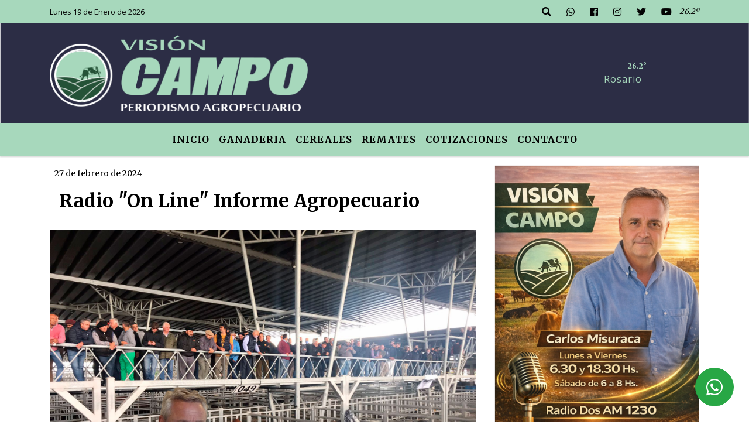

--- FILE ---
content_type: text/html; charset=UTF-8
request_url: https://visioncampo.com.ar/nota/1895/radio-on-line-informe-agropecuario
body_size: 12277
content:
<!DOCTYPE html>
<html lang="es">
<head>
    <meta charset="utf-8">
<meta http-equiv="X-UA-Compatible" content="IE=edge">
<meta name="viewport" content="width=device-width, initial-scale=1, user-scalable=no">
      <link href="https://fonts.googleapis.com/css?family=Merriweather:400,700&display=swap" rel="stylesheet">      <link href="https://fonts.googleapis.com/css?family=Open+Sans&display=swap" rel="stylesheet"> 
      <title>Radio "On Line" Informe Agropecuario</title>
<meta name="description" content="MAG: Selectividad en novillitos y vaquillonas. La vaca abundó en los corrales y salió con desinterés también." />
<meta name="keywords" content=", , , , ">
<meta name="language" content="es" />
<!--
<link rel="canonical" href="https://visioncampo.com.ar/nota/1895/radio-on-line-informe-agropecuario" />
<link rel="amphtml" href="https://visioncampo.com.ar/nota-amp/1895/radio-on-line-informe-agropecuario"/>
-->
<meta property="og:type" content="article" />
<meta property="og:title" content='Radio &#x22;On Line&#x22; Informe Agropecuario' />
<meta property="og:description" content="MAG: Selectividad en novillitos y vaquillonas. La vaca abundó en los corrales y salió con desinterés también." />
<meta property="og:url" content="https://visioncampo.com.ar/nota/1895/radio-on-line-informe-agropecuario" />
        <meta property="og:image" content="https://visioncampo.com.ar/02-2024/resize_1709043901.png" />
         <meta name="date" content="2024-02-27" scheme="YYYY-MM-DD">
<link rel="shortcut icon" href="/icono.ico" type="image/x-icon" />
<!-- Bootstrap CSS -->
    <link rel="stylesheet" href="https://stackpath.bootstrapcdn.com/bootstrap/4.3.1/css/bootstrap.min.css"
        integrity="sha384-ggOyR0iXCbMQv3Xipma34MD+dH/1fQ784/j6cY/iJTQUOhcWr7x9JvoRxT2MZw1T" crossorigin="anonymous">
<link href="https://recursos.x7.com.ar/css/delalora72new.css" rel="stylesheet">
    <link rel="stylesheet" href="https://recursos.x7.com.ar/fli/flickity-master/dist/flickity.min.css" />
<link href="https://use.fontawesome.com/releases/v5.0.6/css/all.css" rel="stylesheet">
<link rel="stylesheet" href="https://recursos.x7.com.ar/css/css/lightbox.min.css">
    <script src="https://code.jquery.com/jquery-3.4.1.min.js"
        integrity="sha256-CSXorXvZcTkaix6Yvo6HppcZGetbYMGWSFlBw8HfCJo=" crossorigin="anonymous"></script>
		<!-- HTML5 Shim and Respond.js IE8 support of HTML5 elements and media queries -->
		<!-- WARNING: Respond.js doesn t work if you view the page via file:// -->
		<!--[if lt IE 9]>
			<script src="https://oss.maxcdn.com/libs/html5shiv/3.7.0/html5shiv.js"></script>
			<script src="https://oss.maxcdn.com/libs/respond.js/1.4.2/respond.min.js"></script>
		<![endif]-->
<script>
                                                        (function(d, s, id) {
                                                        var js, fjs = d.getElementsByTagName(s)[0];
                                                        if (d.getElementById(id)) return;
                                                        js = d.createElement(s); js.id = id;
                                                        js.src = "//connect.facebook.net/es_LA/all.js#xfbml=1&appId=427523193949843";
                                                        fjs.parentNode.insertBefore(js, fjs);
                                                        }(document, 'script', 'facebook-jssdk'));
                                                    </script>
        <style>
        body {
                                background-color:#FFFFFF;
                                    overflow-x: hidden;
                margin: 0 auto;
        }
        h1,
        h2,
        h3,
        h4,
        h5,
        h6 {
            margin-bottom: 10px;
            line-height: 1.1em;
            font-weight: 600;
            margin-top: 0;
            color: #000000;
            font-family: 'Merriweather', serif;;
        }
        p {
            font-family: 'Open Sans', sans-serif;
        }
        .h3,
        h3 {
            font-size: 1rem;
        }
        h1 a,
        h2 a,
        h3 a,
        h4 a,
        h5 a,
        h6 a {
            display: block;
            color: #030303;
        }
        a:hover {
            color: #0A1B02;
        }
        p > a {
            display: initial;
            color: #111;
            text-decoration: underline !important;
        }
        .navbar-nav .dropdown-menu {
            position: absolute;
            background-color: #A7D8BC;
        }
        .dropdown:hover>ul {
            display: block !important;
        }
        .dropdown ul li a {
            color: #030303;
        }
        .navbar-light .navbar-nav .nav-link:focus,
        .navbar-light .navbar-nav {
            color: #030303;
        }
        .nav-link:hover {
            color: #0A1B02;
        }
        #logo {
            max-width: 3.2rem;
        }
        #logo:hover path {
            fill: #030303;
        }
        #logo:hover {
            color: #0A1B02;
        }
        #logo2 {
            fill: #A7D8BC;
            max-width: 48px;
        }
        #logo3 {
            fill: #A7D8BC;
            max-width: 18px;
        }
        .color {
            color: #030303;
        }
        .btn-outline-primary.active,
        .btn-outline-primary:active,
        .show>.btn-outline-primary.dropdown-toggle {
            color: #A7D8BC;
            background-color: #030303;
            border: 3px solid #A7D8BC;
        }
        .btn-outline-primary:hover {
            color: #A7D8BC;
            background-color: #030303;
            border: 3px solid #A7D8BC;
        }
        .btn-outline-primary {
            color: #030303;
            background-color: #A7D8BC;
            border: 3px solid #030303;
        }
        footer p {
            margin-bottom: .25rem;
            color: #030303;
            font-weight: 300;
        }
        .facebook {
            display: block;
            float: right;
            background: #030303;
            margin-right: 37px !important;
        }
        .twitter {
            display: block;
            float: right;
            background: #030303;
        }
        .flickity-page-dots .dot {
            background: #030303;
        }
        .sidebar {
            will-change: min-height;
        }
        .sidebar__inner {
            transform: translate(0, 0);
            /* For browsers don't support translate3d. */
            transform: translate3d(0, 0, 0);
            will-change: position, transform;
        }
        .sidebar .widget .widget-title {
            font-size: 20px;
        }
        .widget-head {
            background-color: #A7D8BC !important;
        }
        .widget-title {
            font-size: 25px;
            font-weight: 900;
            line-height: 1;
            text-transform: uppercase;
            margin-bottom: 0;
            color: #030303;
            font-family: 'Merriweather', serif;;
        }
        /* ---- grid ---- */
        .topbar {
            border-bottom: 0;
            background-color: #A7D8BC;
            color: #030303;
        }
        .header {
                min-height: 130px;
            display: flex;
            align-items: center;
            background-position: center center;
                background-size: cover;
                background-repeat: no-repeat;
                background-image: url(https://visioncampo.com.ar/01-2026/ec281b28c5e3abdb4011e9df56f27f80.png);
                -moz-background-size: cover;
                -webkit-background-size: cover;
                clear: both;
        }
        .header-right {
            float: right;
        }
        .logo {
            max-width: 80%;
        }
        .bg-light {
            background-color: #fff !important;
        }
        article {
            background: transparent;
            /*border-radius: 3px;
                                        border: 1px solid #e4e4e4;*/
        }
        .colorTitulo {
            color: #000000;
            font-weight: 800;
            letter-spacing: 1px;
        }
        .facebook {
            display: block;
            float: right;
            background-color:  !important;
            margin-right: 37px !important;
        }
        .twitter {
            display: block;
            float: right;
            background-color:  !important;
        }
        p.displaytitulo {
            height: 0;
            margin: 0;
            font-family: 'Montserrat', sans-serif !important;
            letter-spacing: 1px;
        }
        .carousel-caption {
            z-index: 10;
            padding: 4px 20px;
            /* padding-bottom: 20px;
                                position: absolute;
                            right: 0;
                            bottom: 0px;
                            left: 0;
                             */
            background-color: #A7D8BC99;
        }
        .carousel-caption h2 {
            color: #030303 !important;
            font-weight: 700;
            margin: 0;
            font-size: 2.5vw;
        }
        .localidad {
            font-family: 'Merriweather', serif;;
            color: #A7D8BC;
            line-height: 1;
        }
        /* destacadas slider */
        .titulo {
            display: none;
            position: absolute;
            bottom: 0;
            height: 100%;
            width: 100%;
            padding: 20px 15px;
            background-color: #A7D8BC;
            opacity: 0.7;
        }
        .cub3r-caption {
            /*display:none;*/
            position: absolute;
            bottom: 0;
            left: 0;
            background-color: #A7D8BC99;
            width: 100%;
            padding: 0.5rem 0.75rem;
        }
        .cub3r-caption-text {
            color: #030303 !important;
        }
        .html-marquee {
            font-weight: 200;
            height: 40px !important;
            width: 100%;
            background-color: transparent !important;
            font-family: 'Montserrat', sans-serif !important;
            font-size: inherit !important;
            color: #030303 !important;
            letter-spacing: 0.5px;
        }
        marquee p {
            color: #030303 !important;
        }
        .texto-fecha {
            color: #030303;
        }
        .navbar-toggler-icon {
            color: #030303;
        }
    </style>
	</head>
<body>
<!-- ESTO ES LA CABECERA EL HEAD -->

<!-- climainfo   1768858872 703 -->
    <style>
/* boton de whats app */
    .botonWasap {
        position: fixed;
        bottom: 26px;
        right: 26px;
        z-index: 1000;
        border-radius: 50% !important;
    }

    .botonWasap > i {
        font-size: 2rem;
        padding: 10px 6px;
    }


        .navbar{
            /* padding: 0px 0px 0px 15px!important;
            box-shadow: 2px 2px 3px #ccc;
            margin-bottom: 15px!important;*/
            background-color: #A7D8BC;
        }
        .nav-link {

            color: #030303;
            font-family: 'Merriweather', serif;;
            font-weight: 700;
        }

        .caret{
        color: #A7D8BC;

        }

        .dropdown-menu {

            padding: 0;
        }

        .dropdown-menu li a{

            padding: .5rem;
            font-size: 1rem;

        }

            .dropdown-menu .nav-item .nav-link:hover{

            background-color: #A7D8BC;
            color: #0A1B02;

        }


        .nav-item .dropdown:hover ul{
            display: block;

        }
        .topbar{
            /*border-bottom: 1px solid #e4e4e4;
            height: 42px!important;
            line-height: 38px;*/
        }
        .menuBusqueda{
            border: 0px none;
            width: 100%;
            position: absolute;
            will-change: transform;
            top: 0px;
            left: 0px;
            transform: translate3d(0px, 0px, 0px)!important;
            -webkit-transition: all 1s ease-in;
            -moz-transition: all 1s ease-in;
            -o-transition: all 1s ease-in;
            transition: all 1s ease-in;
        }

        .menuBusqueda2{
            border: 0px none;
            position: absolute;
            will-change: transform;
            top: 0px;
            left: 0px;
            transform: translate3d(0px, 0px, 0px)!important;
            -webkit-transition: all 1s ease-in;
            -moz-transition: all 1s ease-in;
            -o-transition: all 1s ease-in;
            transition: all 1s ease-in;

        }

        .menuBusqueda2 > form > input {
            min-height: 56px;
        }

        .submenu{
            font-size: 12px;
            font-weight: 200;
        }
        #logo4{
            fill: #030303;
            max-width: 18px;
        }
    </style>

    <div id="header-wrapper" class="">
            <div class="topbar">
                <div class="container">
                    <div class="row">

                        <div class="d-none d-sm-block col-sm-5 col-md-3 col-lg-4 pr-0" style="max-height: 40px;overflow: hidden;">
                                                                <p class="mb-0 texto-fecha" id="text-fecha">
                                                                                                                        Lunes                                                                                                                                                                                                                                                                                        19 de Enero de 2026                                </p>
                        </div>
                        <div class="d-none d-md-block col-md-4 col-lg-3 p-0">



                            




                        </div>
                        <div class="col-12 col-sm-7 col-md-5 col-lg-5 p-0 text-right">
                            <ul class="mb-0 px-3 d-flex justify-content-end">

                                        <li class="">

                                                <a href="#" role="button" id="dropdownMenuLink" data-toggle="dropdown" aria-haspopup="true" aria-expanded="false" class="btn">
                                                    <i class="fas fa-search" style="color: #030303;"></i>
                                                </a>
                                                <div class="dropdown-menu menuBusqueda" style="border:0;width:100%;" aria-labelledby="dropdownMenuLink">
                                                    <form id="form1" name="form1" method="GET" action="/buscar.php">
                                                        <input name="busqueda" type="text" class="form-control" size="30" value="" id="inputString" onkeyup="lookup(this.value);" onblur="fill();" />
                                                        <input name="Submit" type="submit" class="btn btn-outline-primary my-2 my-sm-0" value="Buscar" />
                                                    </form>

                                                </div>

                                        </li>

                                        
                                        
                                            <li class="">

                                                <a class="btn" target="_blank" href="https://api.whatsapp.com/send?phone=3413699503"><i class="fab fa-whatsapp" aria-hidden="true"  style=" color: #030303;"></i></a>

                                            </li>

                                        
                                                                                    <li class=""  >
                                                <a class="btn" target="_blank" href="https://www.facebook.com/misuracacarlos"><i class="fab fa-facebook" aria-hidden="true" style=" color: #030303;"></i></a>
                                            </li>
                                        


                                                                                    <li class=""  >
                                                <a class="btn" target="_blank" href="https://instagram.com/https://www.instagram.com/visioncampo/"><i class="fab fa-instagram" aria-hidden="true" style=" color: #030303;"></i></a>
                                            </li>
                                        
                                                                                <li class=""  >
                                            <a class="btn" target="_blank" href="https://twitter.com/Vision_Campo"><i class="fab fa-twitter" style=" color: #030303;"></i></a>
                                        </li>
                                        
                                        
                                        
                                        
                                        
                                        
                                        
                                                                                <li class=" "  >
                                            <a  class="btn" target="_blank" href="https://www.youtube.com/@visioncampomisuraca5389"><i class="fab fa-youtube" style=" color: #030303;"></i></a>
                                        </li>
                                        
                                      

                  <li class="d-flex align-items-center">
                    <i class="pr-0 color" style="font-family:'Merriweather', serif;;color:#030303;">26.2&ordm;</i>
                  </li>

                  <li class="d-none">
                    <!--  <img alt="" title="" style="max-width:20px;" id="logo4" class="svg d-none"  src="https://radioshosting.com/iconos_clima/svg/1768858169.svg" />  -->
                  </li>


                            </ul>

                        </div>
                    </div>
                </div>
            </div>

            <header class="container-fluid header">


                    <div class="container">


                        <div class="row">




                            <div class="d-none d-block  d-lg-block col-6 col-md-6">


                            
                                    <a href="/principal.php">
                                    <img src="https://visioncampo.com.ar/01-2026/b92bef435eda102e839f2ec8accd2e72.jpg"
                                        class="img-fluid"
                                        style="padding-top:20px; padding-bottom: 20px;max-height: 170px;"
                                        alt="visioncampo.com.ar" title="visioncampo.com.ar"></a>
                                
                            </div>


                            
                                <div  class="col-6 col-md-6 d-flex justify-content-center align-items-center">

                                      <style>
      .localidad {
        line-height: 1!important;
        text-align: right;
        font-size: 12px;
        text-transform: uppercase;
        margin: 0;
      }

    </style>
    <div class="container-fluid">

        <div class="row">



            <div class="col-lg-10 col-8 px-0 text-right" style="align-items: end; text-align:center;">
                <h3 class="localidad tarso">26.2°</h3>
                <p class=" text-right tarso2" style="letter-spacing: 1px;margin: 0;color: #A7D8BC;line-height: 1; padding-right: 8px;
padding-top: 8px;">Rosario<br></p>
            </div>

            <div class="col-lg-2 col-4 px-0 text-right" style="display: none;align-items: end;">


                  <!--  <img alt="" title="" id="logo2" class="svg logo" src="https://radioshosting.com/iconos_clima/svg/1768858169.svg" /> -->

            </div>

    </div>



</div>



                                </div>

                            
                        </div>
                    </div>
            </header>

    </div>

    <script>
            $(function(){

                jQuery('img.svg').each(function(){
                   var $img = jQuery(this);
                   var imgID = $img.attr('id');
                   var imgClass = $img.attr('class');
                   var imgURL = $img.attr('src');
                   //console.log('lalasl', imgURL);
                   jQuery.get(imgURL, function(data) {

                       // Get the SVG tag, ignore the rest
                       var $svg = jQuery(data).find('svg');

                       // Add replaced image's ID to the new SVG
                       if(typeof imgID !== 'undefined') {
                           $svg = $svg.attr('id', imgID);
                       }
                       // Add replaced image's classes to the new SVG
                       if(typeof imgClass !== 'undefined') {
                           $svg = $svg.attr('class', imgClass+' replaced-svg');
                       }

                       // Remove any invalid XML tags as per http://validator.w3.org
                       $svg = $svg.removeAttr('xmlns:a');

                       // Check if the viewport is set, else we gonna set it if we can.
                       /*if(!$svg.attr('viewBox') && $svg.attr('height') && $svg.attr('width')) {
                           $svg.attr('viewBox', '0 0 ' + $svg.attr('height') + ' ' + $svg.attr('width'))
                       }*/

                       // Replace image with new SVG
                       $img.replaceWith($svg);

                   }, 'xml');

                });
                });
        </script>

    <nav id="navigato" class="navbar navbar-default navbar-expand-lg">

        <button class="navbar-toggler" type="button" data-toggle="collapse" data-target="#myNavbar">

            <i class="fas fa-bars" style="color: #030303;"></i>

        </button>

        <!--a rel="home" href="/principal.php" class="navbar-brand d-lg-none " style="margin:0 auto;">
            <img class="img-fluid" style="max-height:35px;" src="//visioncampo.com.ar/01-2026/b92bef435eda102e839f2ec8accd2e72.jpg">
        </a-->

        <div class="collapse navbar-collapse justify-content-center" id="myNavbar" style="">

                        <ul class="navbar-nav " >


                                                            <li   class="nav-item" >

                                    <a class="nav-link"  href="/principal.php"

                                    >

                                     Inicio</a>

                                                                    </li>
                                                            <li  class="nav-item dropdown" >

                                    <a class="nav-link"  class="dropdown-toggle" data-toggle="dropdown"  href="/seccion/972815190/ganaderia"

                                    >

                                    Ganaderia </a>

                                    
                                        <ul class="dropdown-menu">
                                            
                                            <li class="nav-item">
                                                <a href="/seccion/277812811/entradas"
                                                     class="nav-link" >ENTRADAS                                                </a>
                                            </li>
                                            
                                            <li class="nav-item">
                                                <a href="/seccion/379614263/rosario"
                                                     class="nav-link" >Rosario                                                </a>
                                            </li>
                                            
                                            <li class="nav-item">
                                                <a href="/seccion/705430032/canuelas"
                                                     class="nav-link" >Cañuelas                                                </a>
                                            </li>
                                                                                    </ul>
                                                                    </li>
                                                            <li  class="nav-item dropdown" >

                                    <a class="nav-link"  class="dropdown-toggle" data-toggle="dropdown"  href="/seccion/972815191/cereales"

                                    >

                                    Cereales </a>

                                    
                                        <ul class="dropdown-menu">
                                            
                                            <li class="nav-item">
                                                <a href="/seccion/92874945/mercado-de-chicago-"
                                                     class="nav-link" >MERCADO DE CHICAGO                                                 </a>
                                            </li>
                                            
                                            <li class="nav-item">
                                                <a href="/seccion/366224242/pizarra-bcr"
                                                     class="nav-link" >PIZARRA BCR                                                </a>
                                            </li>
                                            
                                            <li class="nav-item">
                                                <a href="/seccion/548609757/fisico-bcr"
                                                     class="nav-link" >FISICO BCR                                                </a>
                                            </li>
                                                                                    </ul>
                                                                    </li>
                                                            <li  class="nav-item dropdown" >

                                    <a class="nav-link"  class="dropdown-toggle" data-toggle="dropdown"  href="/seccion/972815192/remates"

                                    >

                                    REMATES </a>

                                    
                                        <ul class="dropdown-menu">
                                            
                                            <li class="nav-item">
                                                <a href="/seccion/3982962/faena"
                                                     class="nav-link" >Faena                                                </a>
                                            </li>
                                            
                                            <li class="nav-item">
                                                <a href="/seccion/163003794/invernada"
                                                     class="nav-link" >Invernada                                                </a>
                                            </li>
                                            
                                            <li class="nav-item">
                                                <a href="/seccion/312467074/reproductores"
                                                     class="nav-link" >Reproductores                                                </a>
                                            </li>
                                                                                    </ul>
                                                                    </li>
                                                            <li   class="nav-item" >

                                    <a class="nav-link"  href="/seccion/972815194/cotizaciones"

                                    >

                                     COTIZACIONES</a>

                                                                    </li>
                                                            <li   class="nav-item" >

                                    <a class="nav-link"  href="/contacto.php"

                                    >

                                     Contacto</a>

                                                                    </li>
                            
                        </ul>

        </div>


    </nav>

    
    <nav id="navigato2" data-hidden="true" class="navbar navbar-default navbar-expand-lg show2">

        <button class="navbar-toggler" type="button" data-toggle="collapse" data-target="#myNavbar2">

            <i class="fas fa-bars" style="color: #030303;"></i>

        </button>

        <a id="fa" rel="home" href="/principal.php" class="navbar-brand d-lg-none yiyin text-center" style="margin:0 auto;">
            <img class="img-fluid" style="max-height:35px;" src="//visioncampo.com.ar/01-2026/b92bef435eda102e839f2ec8accd2e72.jpg">
        </a>

                    <div class="collapse navbar-collapse" id="myNavbar2" style="max-width:1140px;">

                        <ul class="navbar-nav mr-auto" >


                                                            <li   class="nav-item" >

                                    <a class="nav-link"  href="/principal.php"

                                    >

                                     Inicio</a>

                                                                    </li>
                                                            <li  class="nav-item dropdown" >

                                    <a class="nav-link"  class="dropdown-toggle" data-toggle="dropdown"  href="/seccion/972815190/ganaderia"

                                    >

                                    Ganaderia </a>

                                    
                                        <ul class="dropdown-menu">
                                            
                                            <li class="nav-item">
                                                <a href="/seccion/277812811/entradas"
                                                     class="nav-link" >ENTRADAS                                                </a>
                                            </li>
                                            
                                            <li class="nav-item">
                                                <a href="/seccion/379614263/rosario"
                                                     class="nav-link" >Rosario                                                </a>
                                            </li>
                                            
                                            <li class="nav-item">
                                                <a href="/seccion/705430032/canuelas"
                                                     class="nav-link" >Cañuelas                                                </a>
                                            </li>
                                                                                    </ul>
                                                                    </li>
                                                            <li  class="nav-item dropdown" >

                                    <a class="nav-link"  class="dropdown-toggle" data-toggle="dropdown"  href="/seccion/972815191/cereales"

                                    >

                                    Cereales </a>

                                    
                                        <ul class="dropdown-menu">
                                            
                                            <li class="nav-item">
                                                <a href="/seccion/92874945/mercado-de-chicago-"
                                                     class="nav-link" >MERCADO DE CHICAGO                                                 </a>
                                            </li>
                                            
                                            <li class="nav-item">
                                                <a href="/seccion/366224242/pizarra-bcr"
                                                     class="nav-link" >PIZARRA BCR                                                </a>
                                            </li>
                                            
                                            <li class="nav-item">
                                                <a href="/seccion/548609757/fisico-bcr"
                                                     class="nav-link" >FISICO BCR                                                </a>
                                            </li>
                                                                                    </ul>
                                                                    </li>
                                                            <li  class="nav-item dropdown" >

                                    <a class="nav-link"  class="dropdown-toggle" data-toggle="dropdown"  href="/seccion/972815192/remates"

                                    >

                                    REMATES </a>

                                    
                                        <ul class="dropdown-menu">
                                            
                                            <li class="nav-item">
                                                <a href="/seccion/3982962/faena"
                                                     class="nav-link" >Faena                                                </a>
                                            </li>
                                            
                                            <li class="nav-item">
                                                <a href="/seccion/163003794/invernada"
                                                     class="nav-link" >Invernada                                                </a>
                                            </li>
                                            
                                            <li class="nav-item">
                                                <a href="/seccion/312467074/reproductores"
                                                     class="nav-link" >Reproductores                                                </a>
                                            </li>
                                                                                    </ul>
                                                                    </li>
                                                            <li   class="nav-item" >

                                    <a class="nav-link"  href="/seccion/972815194/cotizaciones"

                                    >

                                     COTIZACIONES</a>

                                                                    </li>
                                                            <li   class="nav-item" >

                                    <a class="nav-link"  href="/contacto.php"

                                    >

                                     Contacto</a>

                                                                    </li>
                            

                        </ul>

                        <ul class="d-flex justify-content-end" style="list-style: none;padding:0;margin:0;">
                            <li class=""  >
                                <a href="#" role="button" id="dropdownMenuLink2" data-toggle="dropdown" aria-haspopup="true" aria-expanded="false" class="btn">
                                    <i class="fas fa-search" style="color: #030303;"></i>
                                </a>

                                <div class="dropdown-menu menuBusqueda2" style="border:0;width:100%;" aria-labelledby="dropdownMenuLink2">
                                    <form id="form1" name="form1" method="GET" action="/buscar.php">
                                        <input name="busqueda" type="text" class="form-control" size="30" value="" id="inputString" onkeyup="lookup(this.value);" onblur="fill();" />
                                        <input name="Submit" type="submit" class="btn btn-outline-primary my-2 my-sm-0" value="Buscar" />
                                    </form>

                                </div>

                            </li>

                              

                  <li class="d-flex align-items-center">
                    <i class="pr-0 color" style="font-family:'Merriweather', serif;;color:#030303;">26.2&ordm;</i>
                  </li>

                  <li class="d-none">
                    <!--  <img alt="" title="" style="max-width:20px;" id="logo4" class="svg d-none"  src="https://radioshosting.com/iconos_clima/svg/1768858169.svg" />  -->
                  </li>


                        </ul>

                    </div>
      <div id="result"></div>

    </nav>

    <style>
                 .show2{
                    position: fixed;
                    top: -90px;
                    z-index: 999;
                    width: 100%;

                 }
                 .show-top{
                    -webkit-transition: all 0.6s ease-in;
                    -moz-transition: all 0.6s ease-in;
                    -o-transition: all 0.6s ease-in;
                    transition: all 0.6s ease-in;
                    display: block!important;
                    position: fixed;
                    top: 0!important;
                    width: 100%;
                    background-color:#A7D8BC;
                 }
                 .yiyin{
                     width: calc(100% - 50px)!important;
                 }

    </style>




<!-- boton de whatsapp -->
            <!-- Button trigger modal -->
          <a rel="nofollow" target="_blank" href="https://web.whatsapp.com/send?phone=3413699503&text=Hola">  <button type="button" class="btn btn-success botonWasap" >
          <i class="fab fa-whatsapp"></i>
          </button></a>
            <!-- ESTO ES EL CUERPO DE LA PAGINA, PEUDE ESTAR CONTENIDO O NO -->
            <div class="bg-light container pt-3">
                <div id="main-content" class="row main">
                            <div id="content" class="content col-12 col-sm-8 p-0 col-md-8 col-lg-8 " >
                                <!-- ACA empieza -->
                                    <div class="col-lg-12 col-12 base-box2" style="display: flex; justify-content: space-between;">
                                                                                                                                                                <div>
                                            <p class="m-0 py-1 px-2" style=";font-family:'Merriweather', serif;;font-size:14px;color:#000000;">
                                                27 de febrero de 2024                                            </p>
                                        </div>
                                      </div>
                                    <div class="col-lg-12 col-12 base-box2 p-0 px-md-3">
                                        <div class="mb-3">
                                            <h2 style="padding: 15px;font-family:'Merriweather', serif;;color:#000000;">Radio "On Line" Informe Agropecuario</h2>
                                        </div>
                                                                                                                                              <div class="col-lg-12 col-12 p-0">
                                                                                                                                                                            <div align="left"><img class="img-fluid"   src="                                                                  /02-2024/resize_1709043901.png                                                                "  /></div>
                                                                                                                                                                                                                                                                              </div>
                                                                                                                                <div class="grid mt-3 fg">
                                                                                                                                    </div>
                                        <div class="col-lg-12 col-12 mb-3">
                                            <p style="font-family:'Open Sans', sans-serif;">MAG: Selectividad en novillitos y vaquillonas. La vaca abundó en los corrales y salió con desinterés también.</p>
                                        </div>
                                                                                                                                <div class="col-lg-12 col-12 mb-3">
                                                
<audio controls style="width:100%">

 <source src="https://visioncampo.com.ar/02-2024/505097810cd0fb230d226d7b43c579ab.mp3" type="audio/mpeg">
Your browser does not support the audio element.
</audio>



                                            </div>
                                                                                                                                    <div class="col-lg-12 col-12 mb-3">
                                                <!-- -->
                                                <div id="fb-root"></div>
                                                <!-- Rotativas -->
                                                <div class="col-lg-12 col-12 p-0 mb-3 d-flex justify-content-center py-3">
                                                                                                    </div>
                                                <!-- Rotativas -->
                                                <div class="col-lg-12 col-12 p-0">
                                                                                                                                                                                                                                                                                                                                                                                                                                                                                                                        <!-- comienza el texto --><hr />
<p><em><span style="font-family:verdana,geneva,sans-serif"><span style="color:#008080"><span style="font-size:14px">AUDIO: Carlos Misuraca&nbsp;</span></span></span></em></p>

<hr />
<p>&nbsp;</p>
                                                                                                        </div>
                                                <!-- -->
                                                                                                <!-- -->
                                                <!-- -->
                                                                                                    <!-- -->
                                                <div class="col-lg-12 col-12">
                                                    <style>
                                                        .fb-like > span > iframe {
                                                            width: 2100%!important;
                                                        }
                                                    </style>
                                                    <div class="fb-like" data-href="/nota/1895/"
                                                    data-layout="button_count" data-action="like" data-size="large" data-show-faces="true" data-share="true"></div>
                                                </div>
                                                <!-- -->
                                                <div class="col-lg-12 col-12">
                                                                                                        </div>
                                                <!-- Rotativas -->
                                                <div class="col-lg-12 col-12 p-0 mb-3 d-flex justify-content-center py-3">
                                                    
                                                </div>
                                                <!-- Rotativas -->
                                                <div class="col-lg-12 col-12">
                                                    <h4>COMPARTIR:</h4>
                                                    <ul class="navbar-nav flex-row ml-md-auto d-md-flex">
                                                        <li class="nav-item">
                                                            <a style="margin-left:10px;" target="_blank" href="https://www.facebook.com/sharer.php?u=https://visioncampo.com.ar/nota/1895/&t=">
                                                                <i class="fab fa-facebook" style="font-size:30px;color:#111111; " aria-hidden="true"></i>
                                                            </a>
                                                        </li>
                                                        <li class="nav-item">
                                                            <a style="margin-left:10px;" target="_blank" href="https://twitter.com/share?original_referer=https://visioncampo.com.ar/nota/1895/&amp;source=tweetbutton&amp;text=&amp;url=https://visioncampo.com.ar/nota/1895/">
                                                                <i class="fab fa-twitter" style="font-size:30px;color:#111111; " aria-hidden="true"></i>
                                                            </a>
                                                        </li>
                                                        <li class="nav-item">
                                                            <a style="margin-left:10px;" target="_blank" href="https://api.whatsapp.com/send?text=*.*  https://visioncampo.com.ar/nota/1895/">
                                                                <i class="fab fa-whatsapp" style="font-size:30px;color:#111111; " aria-hidden="true"></i>
                                                            </a>
                                                        </li>
                                                    </ul>
                                                </div>
                                                <!-- -->
                                                <div class="col-lg-12 col-12 my-3 px-0 py-3">
                                                                <div class="col-12 col-lg-12 my-3 p-0">
                                                                    <h3 style="font-family:'Merriweather', serif;;color:#000000;">Notas Relacionadas</h3>
                                                                </div>
                                                                                                                                <div class="main-carousel" data-flickity='{ "cellAlign": "left", "imagesLoaded": true, "wrapAround": true, "pageDots": false }'>
                                                                                                                                            <div class="carousel-cell col-12 col-md-4 col-lg-4 p-0">
                                                                                                                                                                        <a href="https://visioncampo.com.ar/nota/3756/menos-faena-y-mas-eficiencia-marcan-el-cierre-ganadero">
                                                                                                                                                                        <img class="img-fluid" src="https://visioncampo.com.ar/01-2026/resize_1768840607.jpg" alt="Menos faena y más eficiencia marcan el cierre ganadero" width="100%"  />
                                                                                                                                                                  </a>
                                                                                    <div class="caption news-summary">
                                                                                        <a href="/nota/3756/menos-faena-y-mas-eficiencia-marcan-el-cierre-ganadero"><h3>Menos faena y más eficiencia marcan el cierre ganadero</h3></a>
                                                                                    </div>
                                                                        </div>
                                                                                                                                                <div class="carousel-cell col-12 col-md-4 col-lg-4 p-0">
                                                                                                                                                                        <a href="/nota/3755/mas-mercados-para-la-lana-simplifican-tramites-para-acelerar-las-ventas-externas">
                                                                                                                                                                        <img class="img-fluid" src="/01-2026/resize_1768836095.jpg" alt="Más mercados para la lana, simplifican trámites para acelerar las ventas externas." width="100%"  />
                                                                                                                                                                  </a>
                                                                                    <div class="caption news-summary">
                                                                                        <a href="/nota/3755/mas-mercados-para-la-lana-simplifican-tramites-para-acelerar-las-ventas-externas"><h3>Más mercados para la lana, simplifican trámites para acelerar las ventas externas.</h3></a>
                                                                                    </div>
                                                                        </div>
                                                                                                                                                <div class="carousel-cell col-12 col-md-4 col-lg-4 p-0">
                                                                                                                                                                        <a href="/nota/3754/argentina-consolida-su-liderazgo-exportador">
                                                                                                                                                                        <img class="img-fluid" src="/01-2026/resize_1768836049.png" alt="Argentina consolida su liderazgo exportador" width="100%"  />
                                                                                                                                                                  </a>
                                                                                    <div class="caption news-summary">
                                                                                        <a href="/nota/3754/argentina-consolida-su-liderazgo-exportador"><h3>Argentina consolida su liderazgo exportador</h3></a>
                                                                                    </div>
                                                                        </div>
                                                                                                                                                <div class="carousel-cell col-12 col-md-4 col-lg-4 p-0">
                                                                                                                                                                        <a href="/nota/3753/exportadores-argentinos-apuestan-al-gigante-chino-para-las-frutas-de-carozo">
                                                                                                                                                                        <img class="img-fluid" src="/01-2026/resize_1768835645.jpg" alt="Exportadores argentinos apuestan al gigante chino para las frutas de carozo." width="100%"  />
                                                                                                                                                                  </a>
                                                                                    <div class="caption news-summary">
                                                                                        <a href="/nota/3753/exportadores-argentinos-apuestan-al-gigante-chino-para-las-frutas-de-carozo"><h3>Exportadores argentinos apuestan al gigante chino para las frutas de carozo.</h3></a>
                                                                                    </div>
                                                                        </div>
                                                                                                                                                <div class="carousel-cell col-12 col-md-4 col-lg-4 p-0">
                                                                                                                                                                        <a href="/nota/3752/girasol-senasa-implementa-un-plan-preventivo-contra-una-maleza-plaga-de-alto-riesgo">
                                                                                                                                                                        <img class="img-fluid" src="/01-2026/resize_1768834892.jpeg" alt="Girasol, Senasa implementa un plan preventivo contra una maleza plaga de alto riesgo." width="100%"  />
                                                                                                                                                                  </a>
                                                                                    <div class="caption news-summary">
                                                                                        <a href="/nota/3752/girasol-senasa-implementa-un-plan-preventivo-contra-una-maleza-plaga-de-alto-riesgo"><h3>Girasol, Senasa implementa un plan preventivo contra una maleza plaga de alto riesgo.</h3></a>
                                                                                    </div>
                                                                        </div>
                                                                                                                                                <div class="carousel-cell col-12 col-md-4 col-lg-4 p-0">
                                                                                                                                                                        <a href="/nota/3751/cordoba-marca-un-hito-con-el-trigo">
                                                                                                                                                                        <img class="img-fluid" src="/01-2026/resize_1768834097.png" alt="Córdoba marca un hito con el trigo" width="100%"  />
                                                                                                                                                                  </a>
                                                                                    <div class="caption news-summary">
                                                                                        <a href="/nota/3751/cordoba-marca-un-hito-con-el-trigo"><h3>Córdoba marca un hito con el trigo</h3></a>
                                                                                    </div>
                                                                        </div>
                                                                                                                                                <div class="carousel-cell col-12 col-md-4 col-lg-4 p-0">
                                                                                                                                                                        <a href="/nota/3749/alerta-amarilla-por-chicharrita-lo-que-los-productores-deben-saber">
                                                                                                                                                                        <img class="img-fluid" src="/01-2026/resize_1768834110.jpeg" alt="Alerta amarilla por Chicharrita, lo que los productores deben saber." width="100%"  />
                                                                                                                                                                  </a>
                                                                                    <div class="caption news-summary">
                                                                                        <a href="/nota/3749/alerta-amarilla-por-chicharrita-lo-que-los-productores-deben-saber"><h3>Alerta amarilla por Chicharrita, lo que los productores deben saber.</h3></a>
                                                                                    </div>
                                                                        </div>
                                                                                                                                                <div class="carousel-cell col-12 col-md-4 col-lg-4 p-0">
                                                                                                                                                                        <a href="/nota/3748/el-cerdo-ante-un-nuevo-desafio">
                                                                                                                                                                        <img class="img-fluid" src="/01-2026/resize_1768828716.jpeg" alt="El cerdo ante un nuevo desafío" width="100%"  />
                                                                                                                                                                  </a>
                                                                                    <div class="caption news-summary">
                                                                                        <a href="/nota/3748/el-cerdo-ante-un-nuevo-desafio"><h3>El cerdo ante un nuevo desafío</h3></a>
                                                                                    </div>
                                                                        </div>
                                                                                                                                        </div>
                                                                                                                </div>
                                                <!-- -->
                                                <!-- -->
                                                <div class="col-12">
                                                                                                        <div class="col-12"><h3 style="">Comentarios</h3></div>
                                                                                                            <div class="col-12">
                                                                                <form id="form1" name="form1" method="post" action="/formcomentario.php?IDD=1895">
                                                                                                Escribir un comentario &raquo;<br>
                                                                                                <div class="form-group">
                                                                                                <input name="nombre" type="text" class="form-control" id="nombre" value="nombre" size="12" onFocus="if (this.value == 'nombre') {this.value = '';}" placeholder="Nombre"/>
                                                                                                <textarea name="texto" rows="4" class="form-control"  onFocus="if (this.value == 'comentario') {this.value = '';}" placeholder="Comentario"></textarea>
                                                                                                </div>
                                                                                        <div  class="form-group">
                                                                                     <div style="text-align:center;margin-bottom:20px;">
                                                                                  <button name="button" type="submit" id="button" value="Enviar" />Enviar</button>
                                                                                                </div>
                                                                                            </div>
                                                                                </form>
                                                                    </div>
                                                        <div class="col-12">
                                                                                                                                                    <p>Aun no hay comentarios, sé el primero en escribir uno!</p>
                                                                                                                                            </div>
                                                                                                    </div>
                                            </div>
                                    </div>
                                <!-- ACA termina-->
                            </div>
                            <div id="sidebar" class="sidebar col-12 col-sm-4 col-md-4 p-0 col-lg-4 ">
                                    <div class="sidebar__inner">
                                         
 <div class="  grid-item2 col-12  "> <article style="margin-bottom:15px;">



    <div class="base-box2  col-lg-12 col-xs-6" style="text-align:center;padding:0;">




    <a class="" data-lightbox="example-set" id="imagensidebar" href="/01-2026/10c2e14a41aa7168912f6ed6d15cdac9.png" >



   
  
  <img  class="img-fluid" src="/01-2026/10c2e14a41aa7168912f6ed6d15cdac9.png" />  </a>    


    </div>

</article>
 </div>  <div class="  grid-item2 col-12  "> 

<article style="margin-bottom:20px;">
    
   <div class="base-box2">
       

          
          <div class="widget-head">
                    <h3 class="widget-title">
                        <span>Entrevistas</span>
                    </h3>
                </div>
       
      

<div>
  
    
      
    
    
      
    <p><iframe frameborder="0" height="150" src="https://www.youtube.com/embed/fVzCTy9O-W4?si=L8Aqh1vYZpXY7Xqy" title="YouTube video player" width="320"></iframe></p>

<hr />
<p><iframe frameborder="0" height="150" src="https://www.youtube.com/embed/dHc-9hcGibg?si=85lwTBbmZaOf863Y" title="YouTube video player" width="320"></iframe></p>

<hr />
<p><iframe frameborder="0" height="150" src="https://www.youtube.com/embed/FovS-eGOS-k?si=fpLt65HfduugMzcT" title="YouTube video player" width="320"></iframe></p>

<hr />
<p><iframe frameborder="0" height="150" src="https://www.youtube.com/embed/puxSHB1SVt0?si=6suHvaqPP-7WUJDs" title="YouTube video player" width="320"></iframe></p>

<hr />
<p><iframe frameborder="0" height="150" src="https://www.youtube.com/embed/Nm6OgJQkH44?si=vGZQSGr34m09dziI" title="YouTube video player" width="320"></iframe></p>
    
      
    
  
</div>
 </div>
</article>     
     </div>  <div class="  grid-item2 col-12  "> <article style="margin-bottom:15px;">



    <div class="base-box2  col-lg-12 col-xs-6" style="text-align:center;padding:0;">




    <a class="" data-lightbox="example-set" id="imagensidebar" href="https://visioncampo.com.ar/09-2023/25339cc753279ae32e1f28e64967bfd7.jpg" >



   
  
  <img  class="img-fluid" src="https://visioncampo.com.ar/09-2023/25339cc753279ae32e1f28e64967bfd7.jpg" />  </a>    


    </div>

</article>
 </div>  <div class="  grid-item2 col-12  "> <article style="margin-bottom:15px;">



    <div class="base-box2  col-lg-12 col-xs-6" style="text-align:center;padding:0;">




    <a class="" data-lightbox="example-set" id="imagensidebar" href="https://visioncampo.com.ar/09-2025/8a7fd1fd97f25b52c9ba9470475cd0c6.jpg" >



   
  
  <img  class="img-fluid" src="https://visioncampo.com.ar/09-2025/8a7fd1fd97f25b52c9ba9470475cd0c6.jpg" />  </a>    


    </div>

</article>
 </div>  <div class="  grid-item2 col-12  "> 

<article style="margin-bottom:20px;">
    
   <div class="base-box2">
       

          
          <div class="widget-head">
                    <h3 class="widget-title">
                        <span>Entrevistas</span>
                    </h3>
                </div>
       
      

<div>
  
    
      
    
    
      
    <p><iframe frameborder="0" height="150" src="https://www.youtube.com/embed/fVzCTy9O-W4?si=L8Aqh1vYZpXY7Xqy" title="YouTube video player" width="320"></iframe></p>

<hr />
<p><iframe frameborder="0" height="150" src="https://www.youtube.com/embed/dHc-9hcGibg?si=85lwTBbmZaOf863Y" title="YouTube video player" width="320"></iframe></p>

<hr />
<p><iframe frameborder="0" height="150" src="https://www.youtube.com/embed/FovS-eGOS-k?si=fpLt65HfduugMzcT" title="YouTube video player" width="320"></iframe></p>

<hr />
<p><iframe frameborder="0" height="150" src="https://www.youtube.com/embed/puxSHB1SVt0?si=6suHvaqPP-7WUJDs" title="YouTube video player" width="320"></iframe></p>

<hr />
<p><iframe frameborder="0" height="150" src="https://www.youtube.com/embed/Nm6OgJQkH44?si=vGZQSGr34m09dziI" title="YouTube video player" width="320"></iframe></p>
    
      
    
  
</div>
 </div>
</article>     
     </div>  <div class="  grid-item2 col-12  "> <article style="margin-bottom:15px;">



    <div class="base-box2  col-lg-12 col-xs-6" style="text-align:center;padding:0;">




    <a class="" data-lightbox="example-set" id="imagensidebar" href="https://visioncampo.com.ar/07-2023/71fdfe4f6aed2b7ca5c57beb0232d1c7.png" >



   
  
  <img  class="img-fluid" src="https://visioncampo.com.ar/07-2023/71fdfe4f6aed2b7ca5c57beb0232d1c7.png" />  </a>    


    </div>

</article>
 </div>  <div class="  grid-item2 col-12  "> <article style="margin-bottom:15px;">



    <div class="base-box2  col-lg-12 col-xs-6" style="text-align:center;padding:0;">






    </div>

</article>
 </div>  <div class="  grid-item2 col-12  "> <article style="margin-bottom:15px;">



    <div class="base-box2  col-lg-12 col-xs-6" style="text-align:center;padding:0;">






    </div>

</article>
 </div>  <div class="  grid-item2 col-12  "> <article style="margin-bottom:15px;">



    <div class="base-box2  col-lg-12 col-xs-6" style="text-align:center;padding:0;">




    <a class="" data-lightbox="example-set" id="imagensidebar" href="https://visioncampo.com.ar/09-2023/25339cc753279ae32e1f28e64967bfd7.jpg" >



   
  
  <img  class="img-fluid" src="https://visioncampo.com.ar/09-2023/25339cc753279ae32e1f28e64967bfd7.jpg" />  </a>    


    </div>

</article>
 </div>  <div class="  grid-item2 col-12  "> <article style="margin-bottom:15px;">



    <div class="base-box2  col-lg-12 col-xs-6" style="text-align:center;padding:0;">






    </div>

</article>
 </div>  <div class="  grid-item2 col-12  "> <article style="margin-bottom:15px;">



    <div class="base-box2  col-lg-12 col-xs-6" style="text-align:center;padding:0;">






    </div>

</article>
 </div>  <div class="  grid-item2 col-12  "> <article style="margin-bottom:15px;">



    <div class="base-box2  col-lg-12 col-xs-6" style="text-align:center;padding:0;">




    <a class="" data-lightbox="example-set" id="imagensidebar" href="https://visioncampo.com.ar/09-2023/3979f2ece1fbe15d7aebd898db2eea59.png" >



   
  
  <img  class="img-fluid" src="https://visioncampo.com.ar/09-2023/3979f2ece1fbe15d7aebd898db2eea59.png" />  </a>    


    </div>

</article>
 </div> 
       <div class="  grid-item2 col-12  ">

              
       </div>

        <div class="  grid-item2 col-12  "> <article style="margin-bottom:15px;">



    <div class="base-box2  col-lg-12 col-xs-6" style="text-align:center;padding:0;">






    </div>

</article>
 </div>  <div class="  grid-item2 col-12  "> <article style="margin-bottom:15px;">



    <div class="base-box2  col-lg-12 col-xs-6" style="text-align:center;padding:0;">






    </div>

</article>
 </div>  <div class="  grid-item2 col-12  "> <article style="margin-bottom:15px;">



    <div class="base-box2  col-lg-12 col-xs-6" style="text-align:center;padding:0;">






    </div>

</article>
 </div>  <div class="  grid-item2 col-12  "> <article style="margin-bottom:15px;">



    <div class="base-box2  col-lg-12 col-xs-6" style="text-align:center;padding:0;">






    </div>

</article>
 </div> 
       <div class="  grid-item2 col-12  ">

              
       </div>

       
<div class="  grid-item2 col-12  ">

       
</div>

 <div class="  grid-item2 col-12  "> <article style="margin-bottom:15px;">



    <div class="base-box2  col-lg-12 col-xs-6" style="text-align:center;padding:0;">






    </div>

</article>
 </div>  <div class="  grid-item2 col-12  "> <article style="margin-bottom:15px;">



    <div class="base-box2  col-lg-12 col-xs-6" style="text-align:center;padding:0;">






    </div>

</article>
 </div>                                     </div>
                            </div>
                </div>
            </div>
            <!-- esto es el footer -->
            
<div class="wrapper bg-light pt-3 m-0" id="wrapper-footer">
  <div class="widget-head col-12 col-sm-12 col-md-12 col-lg-12 mb-3" style="">
    <div class="container">
      <h3 class="widget-title">
        <span>Redes Sociales</span>
      </h3>
    </div>
  </div>

  <div id="redes-fondo"
    class="container">
    <div class="row">
   

    
      <div class="col-12 col-sm-12 col-md-4 mb-3">

                <div class="col-12 p-x2 my-3">5493413699503
Misuraca Carlos Alberto
Enviar Mail:
<a href="/cdn-cgi/l/email-protection" class="__cf_email__" data-cfemail="cdaeacbfa1a2bea0a4beb8bfacaeac8da0a4beb8bfacaeaca0a8a9a4a2bee3aea2a0e3acbf">[email&#160;protected]</a></div>
        <div class="social">
          <ul class="p-0 d-flex" style="list-style:none;">
                        <li class=" ">
              <a class=" " target="_blank" href="https://wa.me/3413699503">
                <h2 class="m-0"><i class="fab fa-whatsapp" aria-hidden="true"></i></h2>
              </a>
            </li>
                                    <li class=" ">
              <a class=" " target="_blank" href="https://www.facebook.com/misuracacarlos">
                <h2 class="m-0"><i class="fab fa-facebook" aria-hidden="true"></i></h2>
              </a>
            </li>
                                    <li class=" ">
              <a class=" " target="_blank" href="https://twitter.com/Vision_Campo">
                <h2 class="m-0"><i class="fab fa-twitter" aria-hidden="true"></i></h2>
              </a>
            </li>
                                    <li class=" ">
              <a class="instagram" target="_blank" href="https://instagram.com/https://www.instagram.com/visioncampo/">
                <h2 class="m-0"><i class="fab fa-instagram" aria-hidden="true"></i></h2>
              </a>
            </li>
                                                
                                                            <li class=" ">
              <a class=" " target="_blank" href="https://www.youtube.com/@visioncampomisuraca5389">
                <h2 class="m-0"><i class="fab fa-youtube" aria-hidden="true"></i></h2>
              </a>
            </li>
            
          </ul>
        </div>
      </div>
   <div class="col-12 col-sm-12 col-md-4 mb-3">
          <iframe src="https://visioncampo.com.ar/twitter.php" frameborder="0" width="100%" height="400px"> </iframe>
      </div>
    </div>
  </div>

  <div class="col-12">

    <footer class="site-footer" id="colophon">

      <div class="site-info container">

        <div class="row">

          <div class="col-md-8">
            <h1 class="navbar-brand mb-0"><a rel="home" href="principal.php" title="">

                <img class="img-fluid custom-logo" width="201" height="31" src="https://visioncampo.com.ar/01-2026/b92bef435eda102e839f2ec8accd2e72.jpg"></a></h1>
            <span class="copyright"> visioncampo.com.ar - Todos los derechos reservados ©
              2026</span>
          </div>

          <div class="col-md-4 d-none">
            <span>Desarrollado por</span>
            <a href="https://www.radiosnet.com.ar/" target="_blank" class="surhive-link">
              <img src="https://visioncampo.com.ar/01-2026/b92bef435eda102e839f2ec8accd2e72.jpg" class="surhive" width="100%" height="auto"
                alt="RadiosNet">
            </a>
          </div>

        </div>

      </div>

    </footer>
    <script data-cfasync="false" src="/cdn-cgi/scripts/5c5dd728/cloudflare-static/email-decode.min.js"></script><script>
        var TIMEOUT = null;

        $(window).on('resize', function() {
            if(TIMEOUT === null) {
                TIMEOUT = window.setTimeout(function() {
                    TIMEOUT = null;
                    //fb_iframe_widget class is added after first FB.FXBML.parse()
                    //fb_iframe_widget_fluid is added in same situation, but only for mobile devices (tablets, phones)
                    //By removing those classes FB.XFBML.parse() will reset the plugin widths.
                    $('.fb-page').removeClass('fb_iframe_widget fb_iframe_widget_fluid');

                    FB.XFBML.parse();
                }, 1000);
            }
        });
    </script>
  </div>
</div>
            <footer class="py-2" style="max-height: 100px;background-color:#fff;">
    <div class="container-fluid">
        <div class="row text-center">
            <div class="col-12 text-center">
                <ul style="list-style:none;" class="d-flex justify-content-center align-items-center mb-0">
                    <li><i style="color:#111111;font-size: 11px;letter-spacing: 1px;">Desarrollado por  </i></li>
                    <li><a target="_blank" class="stretched-link" href="https://radiosnet.com.ar/">
                    <img class="img-fluid" style="max-width: 100px;" alt="RadiosNet" src="https://radiosnet.com.ar/img/core-img/logo.png">
                </a></li>
                </ul>
                
                
            </div>
        </div>
    </div>
</footer>		    <!-- termina el footer -->
		    <script>
    // Set the options to make LazyLoad self-initialize
    window.lazyLoadOptions = {
        elements_selector: ".lazy",
        // ... more custom settings?
    };
    // Listen to the initialization event and get the instance of LazyLoad
   // window.addEventListener('LazyLoad::Initialized', function (event) {
   //     window.lazyLoadInstance = event.detail.instance;
   // }, false);
</script>
<script async src="https://cdn.jsdelivr.net/npm/vanilla-lazyload@12.4.0/dist/lazyload.min.js"></script>
<script src="https://cdnjs.cloudflare.com/ajax/libs/wow/1.1.2/wow.min.js"></script>
        <script>
           // new WOW().init();
            //  console.log('asdasd34');
        </script>
    <!-- ESTO SON TODOS LOS JS QUE USA EL SITIO -->
    <script src="https://cdnjs.cloudflare.com/ajax/libs/popper.js/1.14.7/umd/popper.min.js"
        integrity="sha384-UO2eT0CpHqdSJQ6hJty5KVphtPhzWj9WO1clHTMGa3JDZwrnQq4sF86dIHNDz0W1" crossorigin="anonymous">
    </script>
    <script src="https://stackpath.bootstrapcdn.com/bootstrap/4.3.1/js/bootstrap.min.js"
        integrity="sha384-JjSmVgyd0p3pXB1rRibZUAYoIIy6OrQ6VrjIEaFf/nJGzIxFDsf4x0xIM+B07jRM" crossorigin="anonymous">
    </script>
    <script src="https://recursos.x7.com.ar/css/js/lightbox-plus-jquery.min.js"></script>
            <script src="https://visioncampo.com.ar/js/jquery.fittext.js"></script>
              <script src="https://recursos.x7.com.ar/isot/isotope-master/dist/isotope.pkgd.min.js"></script>
    <script src="https://recursos.x7.com.ar/fli/flickity-master/dist/flickity.pkgd.min.js"></script>
            <script type="text/javascript">
            window.setInterval(function(){
            /*$('.grid').isotope({
            itemSelector: '.grid-item'
            });
            }, 2000);*/});
            </script>
            <script type="text/javascript">
            window.setInterval(function(){
            $('.grid2').isotope({
            itemSelector: '.grid-item2'
            });
            }, 2000);
            </script>
            <script language=javascript>
            function ventanaSecundaria56 (URL){
            window.open(URL,"ventana1","width=960,height=630,scrollbars=NO")
            }
            </script>
                <!--script type="text/javascript" src="https://visioncampo.com.ar/js/rAF.js"></script>
    <script type="text/javascript" src="https://visioncampo.com.ar/js/ResizeSensor.js"></script>
    <script type="text/javascript" src="https://cdn.jsdelivr.net/npm/sticky-sidebar@3.3.1/dist/sticky-sidebar.js">
    </script-->
    <script type="text/javascript">
             var TIMEOUT = null;
            $(window).on('resize', function () {
                if (TIMEOUT === null) {
                    TIMEOUT = window.setTimeout(function () {
                        TIMEOUT = null;
                        //fb_iframe_widget class is added after first FB.FXBML.parse()
                        //fb_iframe_widget_fluid is added in same situation, but only for mobile devices (tablets, phones)
                        //By removing those classes FB.XFBML.parse() will reset the plugin widths.
                        $('.fb-page').removeClass('fb_iframe_widget fb_iframe_widget_fluid');
                        FB.XFBML.parse();
                    }, 300);
                }
            });
        // console.log(sidebar);
        //$(function() {
//
        //  let valorDelSidebar = document.querySelector('.sidebar__inner');
        //  console.log(valorDelSidebar);
        //  if (valorDelSidebar.childElementCount == 0){
        //      document.querySelector('#sidebar').classList = 'd-none';
        //      document.querySelector('#content').classList = 'col-12';
        //  } else {
        //      var sidebar = new StickySidebar('#sidebar', {
        //          containerSelector: '#main-content',
        //          innerWrapperSelector: '.sidebar__inner',
        //          resizeSensor: true,
        //          topSpacing: 60,
        //          bottomSpacing: 20,
        //          minWidth: 768
        //    });
        //  }
//
        //});
    var a = $(".carousel-captionh1").fitText(1.2, { minFontSize: '14px', maxFontSize: '18px' });
        $(".colorTitulo").fitText(1.2, { minFontSize: '14px', maxFontSize: '24px' });
        $(".carousel-caption h2").fitText(1.2, { minFontSize: '14px', maxFontSize: '30px' });
        $(".tituloVideo").fitText(1.2, { minFontSize: '14px', maxFontSize: '30px' });
        $(".tarso").fitText(1.2, { minFontSize: '20px', maxFontSize: '50px' });
        $(".tarso2").fitText(1.2, { minFontSize: '5px', maxFontSize: '11px' });
        jQuery('img.svg').each(function(){
           var $img = jQuery(this);
           var imgID = $img.attr('id');
           var imgClass = $img.attr('class');
           var imgURL = $img.attr('src');
           //console.log('lalasl', imgURL);
           jQuery.get(imgURL, function(data) {
               // Get the SVG tag, ignore the rest
               var $svg = jQuery(data).find('svg');
               // Add replaced image's ID to the new SVG
               if(typeof imgID !== 'undefined') {
                   $svg = $svg.attr('id', imgID);
               }
               // Add replaced image's classes to the new SVG
               if(typeof imgClass !== 'undefined') {
                   $svg = $svg.attr('class', imgClass+' replaced-svg');
               }
               // Remove any invalid XML tags as per http://validator.w3.org
               $svg = $svg.removeAttr('xmlns:a');
               // Check if the viewport is set, else we gonna set it if we can.
               /*if(!$svg.attr('viewBox') && $svg.attr('height') && $svg.attr('width')) {
                   $svg.attr('viewBox', '0 0 ' + $svg.attr('height') + ' ' + $svg.attr('width'))
               }*/
               // Replace image with new SVG
               $img.replaceWith($svg);
           }, 'xml');
        });
    });
            </script>

<div id="fb-root"></div>
<script>(function(d, s, id) {
  var js, fjs = d.getElementsByTagName(s)[0];
  if (d.getElementById(id)) return;
  js = d.createElement(s); js.id = id;
  js.src = "//connect.facebook.net/es_LA/all.js#xfbml=1&appId=427523193949843";
  fjs.parentNode.insertBefore(js, fjs);
}(document, 'script', 'facebook-jssdk'));</script>

<style>

    #facebook-jssdk-iframe { display: none; }

</style>

<script>
  (function(i,s,o,g,r,a,m){i['GoogleAnalyticsObject']=r;i[r]=i[r]||function(){
  (i[r].q=i[r].q||[]).push(arguments)},i[r].l=1*new Date();a=s.createElement(o),
  m=s.getElementsByTagName(o)[0];a.async=1;a.src=g;m.parentNode.insertBefore(a,m)
  })(window,document,'script','//www.google-analytics.com/analytics.js','ga');

  ga('create', 'UA-23157443-1', 'auto');
  ga('send', 'pageview');

  
</script>
<!-- SITIO DESARROLLADO POR RADIOSNET.COM.AR -->


<script defer src="https://static.cloudflareinsights.com/beacon.min.js/vcd15cbe7772f49c399c6a5babf22c1241717689176015" integrity="sha512-ZpsOmlRQV6y907TI0dKBHq9Md29nnaEIPlkf84rnaERnq6zvWvPUqr2ft8M1aS28oN72PdrCzSjY4U6VaAw1EQ==" data-cf-beacon='{"version":"2024.11.0","token":"4523a249e6ab4b37a65ede5e2351aaab","r":1,"server_timing":{"name":{"cfCacheStatus":true,"cfEdge":true,"cfExtPri":true,"cfL4":true,"cfOrigin":true,"cfSpeedBrain":true},"location_startswith":null}}' crossorigin="anonymous"></script>
</body>
</html>
